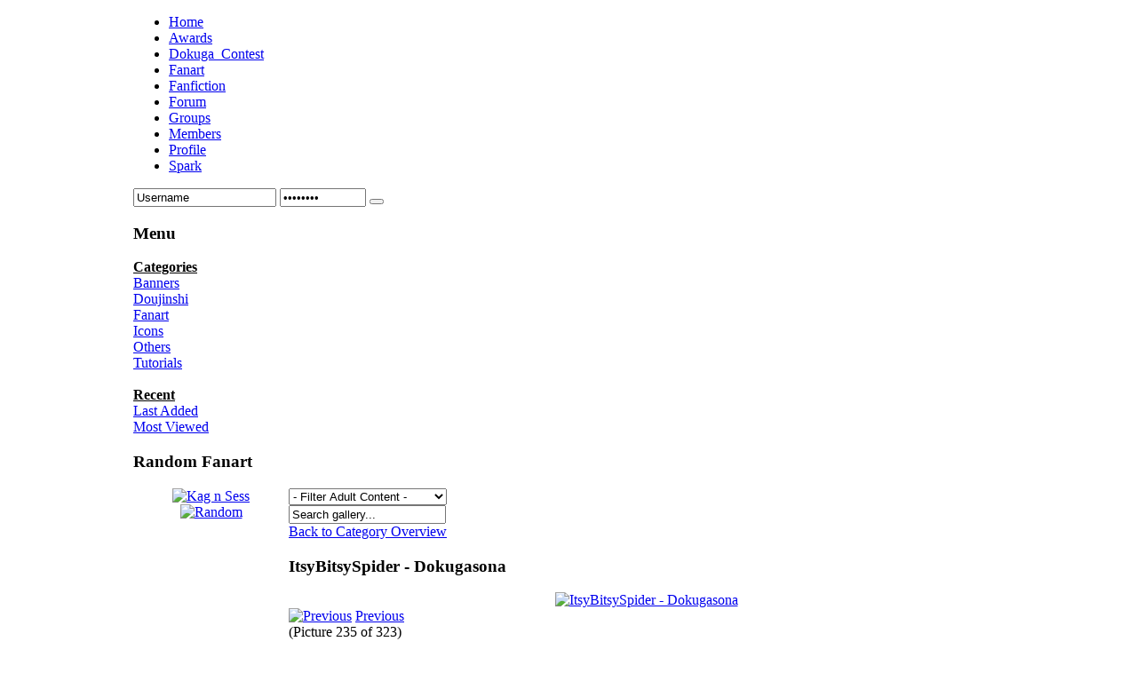

--- FILE ---
content_type: text/html; charset=utf-8
request_url: http://www.dokuga.com/gallery?func=detail&id=4834
body_size: 27601
content:
<!DOCTYPE html PUBLIC "-//W3C//DTD XHTML 1.0 Transitional//EN" "http://www.w3.org/TR/xhtml1/DTD/xhtml1-transitional.dtd">
<html xmlns="http://www.w3.org/1999/xhtml" xml:lang="en-gb" lang="en-gb" >
	<head>
		  <base href="http://www.dokuga.com/gallery" />
  <meta http-equiv="content-type" content="text/html; charset=utf-8" />
  <meta name="robots" content="index, follow" />
  <meta name="keywords" content="Sesshoumaru, Kagome, Kagsess, Sesskag, sesskag fanfiction" />
  <meta name="description" content="Dokuga - A Sesshoumaru and Kagome Fansite" />
  <meta name="generator" content="" />
  <title>Gallery - Category: Dokugasona - Picture:  ItsyBitsySpider - Dokugasona</title>
  <link href="/favicon.ico" rel="shortcut icon" type="image/x-icon" />
  <link rel="stylesheet" href="http://www.dokuga.com/components/com_joomgallery/assets/css/joom_settings.css" type="text/css" />
  <link rel="stylesheet" href="http://www.dokuga.com/components/com_joomgallery/assets/css/joomgallery.css" type="text/css" />
  <link rel="stylesheet" href="/components/com_jcomments/tpl/default/style.css?v=12" type="text/css" />
  <link rel="stylesheet" href="http://www.dokuga.com/modules/mod_joomimg/assets/mod_joomimg.css" type="text/css" />
  <link rel="stylesheet" href="http://www.dokuga.com/modules/mod_yoo_login/mod_yoo_login.css.php" type="text/css" />
  <style type="text/css">
    <!--
.joomimg139_imgct {
width:100% !important;
float:left;
}
.joomimg139_img {
display:block;
text-align:center!important;
vertical-align:middle!important;
}
.joomimg139_txt {
clear:both;text-align:center!important;
vertical-align:middle!important;
}

    -->
  </style>
  <script type="text/javascript" src="http://www.dokuga.com/includes/js/overlib_mini.js"></script>
  <script type="text/javascript" src="http://www.dokuga.com/components/com_joomgallery/assets/js/joomscript.js"></script>
  <script type="text/javascript" src="/components/com_jcomments/js/jcomments-v2.1.js?v=7"></script>
  <script type="text/javascript" src="/components/com_jcomments/libraries/joomlatune/ajax.js?v=3"></script>
  <script type="text/javascript" src="/media/system/js/mootools.js"></script>
  <script type="text/javascript">
    overlib_pagedefaults(WIDTH,250,VAUTO,RIGHT,AUTOSTATUSCAP, CSSCLASS,TEXTFONTCLASS,'jl-tips-font',FGCLASS,'jl-tips-fg',BGCLASS,'jl-tips-bg',CAPTIONFONTCLASS,'jl-tips-capfont', CLOSEFONTCLASS, 'jl-tips-closefont');    var resizeJsImage = 0;
    var jg_use_code = 0;
    var joomgallery_enter_name_email = "Please enter name and email!";
    var joomgallery_enter_comment = "Please enter your comment!";
    var joomgallery_enter_code = "Please enter picture code!";
    document.onkeydown = joom_cursorchange;
    var jg_comment_active = 0;
  </script>

		
<link rel="shortcut icon" href="/images/favicon.ico" />
<link href="/templates/rt_replicant2_j15/css/template_css.css" rel="stylesheet" type="text/css" />
<link href="/templates/rt_replicant2_j15/css/bodystyle4.css" rel="stylesheet" type="text/css" />
<link href="/templates/rt_replicant2_j15/css/colorstyle9.css" rel="stylesheet" type="text/css" />
<link href="/templates/rt_replicant2_j15/css/typography.css" rel="stylesheet" type="text/css" />
<link href="/templates/system/css/system.css" rel="stylesheet" type="text/css" />
<link href="/templates/system/css/general.css" rel="stylesheet" type="text/css" />
<link href="/templates/rt_replicant2_j15/css/rokslidestrip.css" rel="stylesheet" type="text/css" />
<link href="/templates/rt_replicant2_j15/css/rokmoomenu.css" rel="stylesheet" type="text/css" />
<style type="text/css">
	div.wrapper { margin: 0 auto; width: 980px;padding:0;}
	#leftcol { width:175px;padding:0;}
	#rightcol { width:0px;padding:0;}
	#maincol { margin-left:175px;margin-right:0px;padding:0;}
	#mainblock {margin-left:0px;margin-right:0px;padding:0;}
	#banner-left { width:0px;padding:0;}
	#banner-right { width:0px;padding:0;}
	#moduleslider-size { height:200px;}
</style>	
<script type="text/javascript" src="/templates/rt_replicant2_j15/js/rokslidestrip.js"></script>
<script type="text/javascript" src="/templates/rt_replicant2_j15/js/rokfonts.js"></script>
<script type="text/javascript">
	window.addEvent('domready', function() {
		var modules = ['module','moduletable','submenu-block'];
		var header = "h3";
		RokBuildSpans(modules, header);
	});
</script>
<script type="text/javascript" src="/templates/rt_replicant2_j15/js/roksplitmenu.js"></script>
<script type="text/javascript">
	window.addEvent('domready', function() {
		var roksplitmenu = new RokSplitMenu();
	});
</script>
	</head>
		<body id="ff-default" class="f-default style9 iehandle">
	
				<div id="body-bg">
			<div id="bg-panel2">
			<!-- Begin Top Bar -->
			<div id="top-bar">
				<div class="wrapper">
					<div id="horiz-menu" class="suckerfish">
													<ul class="menutop"><li class="item139"><a href="http://www.dokuga.com/"><span>Home</span></a></li><li class="item184"><a href="/awards"><span>Awards</span></a></li><li class="item192"><a href="http://dokuga-contest.livejournal.com/" target="_blank"><span>Dokuga_Contest</span></a></li><li id="current" class="active item180"><a href="/gallery"><span>Fanart</span></a></li><li class="item116"><a href="/fanfiction"><span>Fanfiction</span></a></li><li class="item151"><a href="/forum"><span>Forum</span></a></li><li class="item109"><a href="/groups"><span>Groups</span></a></li><li class="item136"><a href="/user-listsearch-members"><span>Members</span></a></li><li class="item112"><a href="/profile"><span>Profile</span></a></li><li class="item173"><a href="/spark"><span>Spark</span></a></li></ul>											
					</div>
				</div>
			</div>
			<!-- End Top Bar -->
			<!-- Begin Header Bar -->
			<div id="header-bar">
				<div class="wrapper">
										<a href="/" class="nounder"><img src="/templates/rt_replicant2_j15/images/blank.gif" border="0" alt="" id="logo" /></a>
																				<div id="banner-mod">
								<div class="moduletable">
					



<form action="/gallery" method="post" name="login">




<span class="quick" style="display: block;">

	<span class="yoo-login">

	

		
		

		
		

		<span class="login">

		

			
			

			<span class="username">

			

				<input type="text" name="username" size="18" alt="Username" value="Username" onblur="if(this.value=='') this.value='Username';" onfocus="if(this.value=='Username') this.value='';" />

				

			</span>

			

			<span class="password">

			

				<input type="password" name="passwd" size="10" alt="Password" value="Password" onblur="if(this.value=='') this.value='Password';" onfocus="if(this.value=='Password') this.value='';" />

				

			</span>



			
			<input type="hidden" name="remember" value="yes" />

			
			

			<span class="login-button-icon">

				<button value="" name="Submit" type="submit" title="Login"></button>

			</span>

			

			
			<span class="lostpassword">

				<a href="/component/user/reset" title="Forgot your password?"></a>

			</span>

			
			

			
			<span class="lostusername">

				<a href="/component/user/remind" title="Forgot your username?"></a>

			</span>

			
			

			
			<span class="registration">

				<a href="/component/comprofiler/registers" title="Create an account"></a>

			</span>


			

			
			

			<input type="hidden" name="option" value="com_user" />

			<input type="hidden" name="task" value="login" />

			<input type="hidden" name="return" value="aHR0cDovL3d3dy5kb2t1Z2EuY29tL2dhbGxlcnk/ZnVuYz1kZXRhaWwmaWQ9NDgzNA==" />

			<input type="hidden" name="36e69cb18b1e93077071d737743fe5db" value="1" />


		</span>

		

		
		

	</span>

</span>

</form>		</div>
	
					</div>
									</div>
			</div>
			<!-- End Header Bar -->
			<div class="wrapper">
												<div id="mainblock">
				<!-- Begin Showcase Block -->
								<!-- End Showcase Block -->
								<!-- Begin Right Column -->
																<!-- End Right Column -->
								<!-- Begin Left Column -->
																<div id="leftcol"><div class="padding">
																		<div class="inner"><div class="padding">
																						<div class="moduletable">
					<h3>Menu</h3>
					
<div><strong><u>Categories</u></strong></div>
<div><a href = '/gallery?func=viewcategory&amp;catid=2'>Banners</a></div>
<div><a href = '/gallery?func=viewcategory&amp;catid=5'>Doujinshi</a></div>
<div><a href = '/gallery?func=viewcategory&amp;catid=1'>Fanart</a></div>
<div><a href = '/gallery?func=viewcategory&amp;catid=3'>Icons</a></div>
<div><a href = '/gallery?func=viewcategory&amp;catid=4'>Others</a></div>
<div><a href = '/gallery?func=viewcategory&amp;catid=15'>Tutorials</a></div>
<div>&nbsp;</div>
<div><strong><u>Recent</u></strong></div>
<div><a href = '/gallery?func=special&amp;sorting=lastadd'>Last Added</a></div>
<div><a href = '/gallery?func=special'>Most Viewed</a></div>		</div>
	
									</div></div>
									<div class="col-bottom"></div><div class="col-bottom2"></div><div class="col-bottom3"></div>
																											<div class="inner"><div class="padding">
												<div class="moduletable">
					<h3>Random Fanart</h3>
					<div class="joomimg139_main">
  <div class="joomimg_row">

    <div class="joomimg139_imgct">
      <div class="joomimg139_img">
  <a href="/gallery?func=detail&amp;id=9937" >    <img src="http://www.dokuga.com/images/gallery/thumbnails/fanart_1/kag_n_sess_20140310_1690726588.png" alt="Kag n Sess" />  </a></div>
<div class="joomimg139_txt">

</div>
    </div>
  </div>
  <div class="joomimg_clr"></div>
  <div class="joomimg_row">
    <div class="joomimg139_imgct">
      <div class="joomimg139_img">
  <a href="/gallery?func=detail&amp;id=5475" >    <img src="http://www.dokuga.com/images/gallery/thumbnails/fanart_1/mystic_flowkag_20110209_1986462314.jpg" alt="Random " />  </a></div>
<div class="joomimg139_txt">

</div>
    </div>
  </div>
  <div class="joomimg_clr"></div>
</div>
		</div>
	
									</div></div>
									<div class="col-bottom"></div><div class="col-bottom2"></div><div class="col-bottom3"></div>
																										</div></div>
																<!-- End Left Column -->
								<!-- Begin Middle Column -->
								<div id="maincol">
																	<div class="inner">
																				<div class="padding">
											
											
    <form action="/gallery?func=detail&amp;id=4834" method="post">
	<select name="filter_adultfilter" id="filter_adultfilter" class="inputbox" size="1" onchange="submit()"><option value="1" >- Filter Adult Content -</option><option value="2" >Do Not Filter Adult Content</option></select>    </form>
    <div class="gallery">
  <div class = "jg_search">
    <form action="/gallery" target="_top" method="post">
      <input type="hidden" name="func" value="special" />
      <input type="hidden" name="sorting" value="find" />
      <input type="text" name="sstring" class="inputbox" onblur="if(this.value=='') this.value='Search gallery...';" onfocus="if(this.value=='Search gallery...') this.value='';" value="Search gallery..." />
    </form>
  </div>
  <div class="jg_back">
    <a href="/gallery?func=viewcategory&amp;catid=23#category">
      Back to Category Overview</a>
  </div>
  <a name="joomimg"></a>
  <div>
    <h3 class="jg_imgtitle" id="jg_photo_title">
      ItsyBitsySpider - Dokugasona&nbsp;
    </h3>
  </div>
  <div style="text-align:center;">
    <a href="http://www.dokuga.com/images/gallery/originals/dokugasona_23/itsyprofile_20101120_1394947089.jpg" target="_blank">
      <img src="http://www.dokuga.com/images/gallery/pictures/dokugasona_23/itsyprofile_20101120_1394947089.jpg" class="jg_photo" id="jg_photo_big" width="700" height="423" alt="ItsyBitsySpider - Dokugasona"  />
    </a>
  </div>
  <div class="jg_displaynone">
    
    
    <a href="javascript:photo.goon()" style="visibility:hidden;display:inline;"></a>
   
  </div>
 
  <div class="jg_detailnavi">
    <div class="jg_detailnaviprev">
      <form  name="form_jg_back_link" action="/gallery?func=detail&amp;id=4875#joomimg">
        <input type="hidden" name="jg_back_link" readonly="readonly" />
      </form>
      <a href="/gallery?func=detail&amp;id=4875#joomimg ">
        <img src="http://www.dokuga.com/components/com_joomgallery/assets/images/arrow_left.png"
          alt="Previous" class="pngfile jg_icon" /></a>
      <a href="/gallery?func=detail&amp;id=4875#joomimg ">
        Previous</a>
      <br />(Picture 235 of 323)&nbsp;
    </div>
    <div class="jg_iconbar">
      <a href="http://www.dokuga.com/images/gallery/originals/dokugasona_23/itsyprofile_20101120_1394947089.jpg" target="_blank">
        <img src="http://www.dokuga.com/components/com_joomgallery/assets/images/zoom.png" class="pngfile jg_icon" alt="View full size" /></a>
    </div>
    <div class="jg_detailnavinext">
      <form name="form_jg_forward_link" action="/gallery?func=detail&amp;id=4833#joomimg">
        <input type="hidden" name="jg_forward_link" readonly="readonly" />
      </form>
      <a href="/gallery?func=detail&amp;id=4833#joomimg">
        Next</a>
      <a href="/gallery?func=detail&amp;id=4833#joomimg">
        <img src="http://www.dokuga.com/components/com_joomgallery/assets/images/arrow_right.png"
          alt="Next" class="pngfile jg_icon" /></a>
      <br />(Picture 237 of 323)&nbsp;
    </div>
  </div>
  <div class="jg_details">
    <div class="sectiontableheader">
      <h4 class="joomgallery-notoggler">
        Picture information&nbsp;
      </h4>
    </div>
    <div >
      
      <div class="sectiontableentry1">
        <div class="jg_photo_left">
          Description:
        </div>
        <div class="jg_photo_right" id="jg_photo_description">
          Another request...JUST FOR YOU ITSY! <3&nbsp;
        </div>
      </div>
      <div class="sectiontableentry2">
        <div class="jg_photo_left">
          Date:
        </div>
        <div class="jg_photo_right" id="jg_photo_date">
          20.11.2010 20:35:22&nbsp;
        </div>
      </div>
    
          <div class="sectiontableentry1">
        <div class="jg_photo_left">
          Hits:
        </div>
        <div class="jg_photo_right" id="jg_photo_hits">
          6957&nbsp;
        </div>
      </div>
      <div class="sectiontableentry2">
        <div class="jg_photo_left">
          Author:
        </div>
        <div class="jg_photo_right" id="jg_photo_author">
          <a href ="/component/comprofiler/userprofile/cactusNaomi?tab=getgallerytab">Naomi</a>&nbsp;
 
        </div>
      </div>
      &nbsp;
      
    </div>
  </div>
  <form name="jg_slideshow_form" target="_top" method="post" action="">
  <input type="hidden" name="jg_number" value="4834" readonly="readonly" />
  <input type="hidden" name="jg_slideshow" value="true" readonly="readonly" />
  </form>
  <script language = "javascript" type = "text/javascript">
      function joom_startslideshow() {
        document.jg_slideshow_form.submit();
      }
  </script>
<div class="jg_panemodule">
  <div class="sectiontableheader">
    <h4 class="joomgallery-notoggler">
      Comments&nbsp;
    </h4>
  </div>
  <div >
<script type="text/javascript">
<!--
var jcomments=new JComments(4834, 'com_joomgallery','/index.php?option=com_jcomments&amp;tmpl=component');
jcomments.setList('comments-list');
//-->
</script>
<div id="jc">
<div id="comments"><h4>Comments<a class="refresh" href="#" title="Refresh comments list" onclick="jcomments.showPage(4834,'com_joomgallery',0);return false;">&nbsp;</a></h4>
<div id="comments-list" class="comments-list">
        <div class="even" id="comment-item-25411"><div class="rbox"><div class="rbox_tr"><div class="rbox_tl"><div class="rbox_t">&nbsp;</div></div></div><div class="rbox_m">
<div class="comment-avatar"><img src="http://www.dokuga.com/components/com_jcomments/images/no_avatar.png" alt="" border="0" /></div>
<div class="comment-box avatar-indent usertype-guest">
<a class="comment-anchor" href="http://www.dokuga.com/gallery?func=detail&amp;id=4834#comment-25411" id="comment-25411">#10</a>
<span class="comment-author">Ivory</span>
<span class="comment-date">Tuesday, 04 January 2011</span>
<div class="comment-body" id="comment-body-25411">this is hott  <img src="http://www.dokuga.com/components/com_jcomments/images/smiles/surprised.gif" border="0" alt=":o" /> </div>
</div><div class="clear"></div>
</div><div class="rbox_br"><div class="rbox_bl"><div class="rbox_b">&nbsp;</div></div></div></div>
</div>
        <div class="odd" id="comment-item-23762"><div class="rbox"><div class="rbox_tr"><div class="rbox_tl"><div class="rbox_t">&nbsp;</div></div></div><div class="rbox_m">
<div class="comment-avatar"><a href="http://www.dokuga.com/profile/userprofile/Big%20Evil" target="_blank"><img src="http://www.dokuga.com/images/comprofiler/gallery/sesshoumaru-base.png" alt="" border="0" /></a></div>
<div class="comment-box avatar-indent usertype-registered">
<a class="comment-anchor" href="http://www.dokuga.com/gallery?func=detail&amp;id=4834#comment-23762" id="comment-23762">#9</a>
<span class="comment-author">Ally C.</span>
<span class="comment-date">Sunday, 21 November 2010</span>
<div class="comment-body" id="comment-body-23762">HOLYYY-<br /><br />I love it.</div>
</div><div class="clear"></div>
</div><div class="rbox_br"><div class="rbox_bl"><div class="rbox_b">&nbsp;</div></div></div></div>
</div>
        <div class="even" id="comment-item-23761"><div class="rbox"><div class="rbox_tr"><div class="rbox_tl"><div class="rbox_t">&nbsp;</div></div></div><div class="rbox_m">
<div class="comment-avatar"><a href="http://www.dokuga.com/profile/userprofile/Freya%20Ishtar" target="_blank"><img src="http://www.dokuga.com/images/comprofiler/1102_60df4e8670ced.jpg" alt="" border="0" /></a></div>
<div class="comment-box avatar-indent usertype-registered">
<a class="comment-anchor" href="http://www.dokuga.com/gallery?func=detail&amp;id=4834#comment-23761" id="comment-23761">#8</a>
<span class="comment-author">Freya Ishtar</span>
<span class="comment-date">Sunday, 21 November 2010</span>
<div class="comment-body" id="comment-body-23761">This is awesome XD</div>
</div><div class="clear"></div>
</div><div class="rbox_br"><div class="rbox_bl"><div class="rbox_b">&nbsp;</div></div></div></div>
</div>
        <div class="odd" id="comment-item-23748"><div class="rbox"><div class="rbox_tr"><div class="rbox_tl"><div class="rbox_t">&nbsp;</div></div></div><div class="rbox_m">
<div class="comment-avatar"><a href="http://www.dokuga.com/profile/userprofile/6860" target="_blank"><img src="http://www.dokuga.com/images/comprofiler/6860_503d75d9712fd.jpg" alt="" border="0" /></a></div>
<div class="comment-box avatar-indent usertype-registered">
<a class="comment-anchor" href="http://www.dokuga.com/gallery?func=detail&amp;id=4834#comment-23748" id="comment-23748">#7</a>
<span class="comment-author">Bori-Gomaru</span>
<span class="comment-date">Sunday, 21 November 2010</span>
<div class="comment-body" id="comment-body-23748">OMG NAO GOOD WORK!!..CONGRATS ITSY!...U HAVE AN AWESOME DOKUGASONA!</div>
</div><div class="clear"></div>
</div><div class="rbox_br"><div class="rbox_bl"><div class="rbox_b">&nbsp;</div></div></div></div>
</div>
        <div class="even" id="comment-item-23745"><div class="rbox"><div class="rbox_tr"><div class="rbox_tl"><div class="rbox_t">&nbsp;</div></div></div><div class="rbox_m">
<div class="comment-avatar"><a href="http://www.dokuga.com/profile/userprofile/cactusNaomi" target="_blank"><img src="http://www.dokuga.com/images/comprofiler/7507_4f8b84ccac2ea.png" alt="" border="0" /></a></div>
<div class="comment-box avatar-indent usertype-registered">
<a class="comment-anchor" href="http://www.dokuga.com/gallery?func=detail&amp;id=4834#comment-23745" id="comment-23745">#6</a>
<span class="comment-author">Naomi</span>
<span class="comment-date">Sunday, 21 November 2010</span>
<div class="comment-body" id="comment-body-23745"><span class="quote">Quoting</span><blockquote>WOW! I love your Dokugasona(s, they're down right awesome!!!  <img src="http://www.dokuga.com/components/com_jcomments/images/smiles/laugh.gif" border="0" alt=":D" /> </blockquote><br />Thank you!!!!</div>
</div><div class="clear"></div>
</div><div class="rbox_br"><div class="rbox_bl"><div class="rbox_b">&nbsp;</div></div></div></div>
</div>
        <div class="odd" id="comment-item-23740"><div class="rbox"><div class="rbox_tr"><div class="rbox_tl"><div class="rbox_t">&nbsp;</div></div></div><div class="rbox_m">
<div class="comment-avatar"><a href="http://www.dokuga.com/profile/userprofile/lunaticneko" target="_blank"><img src="http://www.dokuga.com/images/comprofiler/1784_6183282ae239f.jpeg" alt="" border="0" /></a></div>
<div class="comment-box avatar-indent usertype-registered">
<a class="comment-anchor" href="http://www.dokuga.com/gallery?func=detail&amp;id=4834#comment-23740" id="comment-23740">#5</a>
<span class="comment-author">GreyEcho</span>
<span class="comment-date">Sunday, 21 November 2010</span>
<div class="comment-body" id="comment-body-23740">WOW! I love your Dokugasona(s, they're down right awesome!!!  <img src="http://www.dokuga.com/components/com_jcomments/images/smiles/laugh.gif" border="0" alt=":D" /> </div>
</div><div class="clear"></div>
</div><div class="rbox_br"><div class="rbox_bl"><div class="rbox_b">&nbsp;</div></div></div></div>
</div>
        <div class="even" id="comment-item-23738"><div class="rbox"><div class="rbox_tr"><div class="rbox_tl"><div class="rbox_t">&nbsp;</div></div></div><div class="rbox_m">
<div class="comment-avatar"><a href="http://www.dokuga.com/profile/userprofile/savagesam" target="_blank"><img src="http://www.dokuga.com/images/comprofiler/7597_4e6a448b29a43.gif" alt="" border="0" /></a></div>
<div class="comment-box avatar-indent usertype-registered">
<a class="comment-anchor" href="http://www.dokuga.com/gallery?func=detail&amp;id=4834#comment-23738" id="comment-23738">#4</a>
<span class="comment-author">Sammi-Chan</span>
<span class="comment-date">Sunday, 21 November 2010</span>
<div class="comment-body" id="comment-body-23738">omfg i love the high heel BOOTS!!!!</div>
</div><div class="clear"></div>
</div><div class="rbox_br"><div class="rbox_bl"><div class="rbox_b">&nbsp;</div></div></div></div>
</div>
        <div class="odd" id="comment-item-23736"><div class="rbox"><div class="rbox_tr"><div class="rbox_tl"><div class="rbox_t">&nbsp;</div></div></div><div class="rbox_m">
<div class="comment-avatar"><a href="http://www.dokuga.com/profile/userprofile/Velvet%20Sometimes" target="_blank"><img src="http://www.dokuga.com/images/comprofiler/7463_4d913e6c66f39.jpg" alt="" border="0" /></a></div>
<div class="comment-box avatar-indent usertype-registered">
<a class="comment-anchor" href="http://www.dokuga.com/gallery?func=detail&amp;id=4834#comment-23736" id="comment-23736">#3</a>
<span class="comment-author">Velvet Sometimes</span>
<span class="comment-date">Sunday, 21 November 2010</span>
<div class="comment-body" id="comment-body-23736">its so pretty!!!</div>
</div><div class="clear"></div>
</div><div class="rbox_br"><div class="rbox_bl"><div class="rbox_b">&nbsp;</div></div></div></div>
</div>
        <div class="even" id="comment-item-23735"><div class="rbox"><div class="rbox_tr"><div class="rbox_tl"><div class="rbox_t">&nbsp;</div></div></div><div class="rbox_m">
<div class="comment-avatar"><a href="http://www.dokuga.com/profile/userprofile/naqaashi" target="_blank"><img src="http://www.dokuga.com/images/comprofiler/124_4ec0d42226b0c.jpg" alt="" border="0" /></a></div>
<div class="comment-box avatar-indent usertype-registered">
<a class="comment-anchor" href="http://www.dokuga.com/gallery?func=detail&amp;id=4834#comment-23735" id="comment-23735">#2</a>
<span class="comment-author">naqaashi</span>
<span class="comment-date">Sunday, 21 November 2010</span>
<div class="comment-body" id="comment-body-23735">thats so itsy, nao!</div>
</div><div class="clear"></div>
</div><div class="rbox_br"><div class="rbox_bl"><div class="rbox_b">&nbsp;</div></div></div></div>
</div>
        <div class="odd" id="comment-item-23734"><div class="rbox"><div class="rbox_tr"><div class="rbox_tl"><div class="rbox_t">&nbsp;</div></div></div><div class="rbox_m">
<div class="comment-avatar"><a href="http://www.dokuga.com/profile/userprofile/ItsyBitsySpider" target="_blank"><img src="http://www.dokuga.com/images/comprofiler/4507_4ce8782f143b6.jpg" alt="" border="0" /></a></div>
<div class="comment-box avatar-indent usertype-registered">
<a class="comment-anchor" href="http://www.dokuga.com/gallery?func=detail&amp;id=4834#comment-23734" id="comment-23734">#1</a>
<span class="comment-author">ItsyBitsySpider</span>
<span class="comment-date">Sunday, 21 November 2010</span>
<div class="comment-body" id="comment-body-23734">OMG, THAT'S SO FREAKING AWESOME! And it's green! Green is like my fave color!! *squees*</div>
</div><div class="clear"></div>
</div><div class="rbox_br"><div class="rbox_bl"><div class="rbox_b">&nbsp;</div></div></div></div>
</div>
</div>
<div id="comments-list-footer"><a class="refresh" href="#" title="Refresh comments list" onclick="jcomments.showPage(4834,'com_joomgallery',0);return false;">Refresh comments list</a></div>
</div>
<div id="comments-footer" align="center"><a href="http://www.joomlatune.com" title="JComments" target="_blank">JComments</a></div>
<script type="text/javascript">
<!--
jcomments.setAntiCache(1,0,0);
//-->
</script> 
</div>
  </div>
</div>
  <div class="sectiontableheader">
    &nbsp; 
  </div>
</div>

										</div>
									</div>
									<div class="col-bottom"></div><div class="col-bottom2"></div><div class="col-bottom3"></div>
																										</div>
								<div class="clr"></div>
								<!-- End Middle Column -->
								<!-- Begin Bottom Block -->
																								<!-- End Bottom Block -->
															</div>
													</div>
					</div>
				</div>
								<div id="main-bottom"></div><div id="main-bottom2"></div><div id="main-bottom3"></div>
				<div id="bottom-shadow"></div>
				<!-- End Main Body -->
			
				<div id="bottom-menu">
			<div class="wrapper">
						<div class="moduletable">
					<ul id="mainlevel-bottom"><li><a href="/about-us" class="mainlevel-bottom" >About Us</a></li><li><a href="/contact-us" class="mainlevel-bottom" >Contact Us</a></li><li><a href="/site" class="mainlevel-bottom" >Site</a></li><li><a href="/rules" class="mainlevel-bottom" >Rules/ToS</a></li><li><a href="/supporters" class="mainlevel-bottom" >Supporters</a></li></ul>		</div>
			<div class="moduletable">
					<p align="center"><a href="http://www.viz.com/copyrights" target="_blank" title="Copyright Information"><strong>INUYASHA</strong> © Rumiko Takahashi/Shogakukan • Yomiuri TV • Sunrise 2000</a><em><br />No money is being made from the creation or viewing of content on this site, which is strictly for personal, non-commercial use, in accordance with the copyright.</em></p>		</div>
	
            </div>
		</div>
				<!-- Begin Footer Block -->
		<div id="footer">
			<div class="wrapper">
								<div class="footer-mod">
					
				</div>
															</div>
		</div>
		<!-- End Footer Block -->		
	
			<script type="text/javascript">
			var gaJsHost = (("https:" == document.location.protocol) ? "https://ssl." : "http://www.");
			document.write(unescape("%3Cscript src='" + gaJsHost + "google-analytics.com/ga.js' type='text/javascript'%3E%3C/script%3E"));
			</script>
			<script type="text/javascript">
			try {
			var pageTracker = _gat._getTracker("UA-5540816-1");
			pageTracker._trackPageview();
			} catch(err) {}</script>
			</body>
</html>